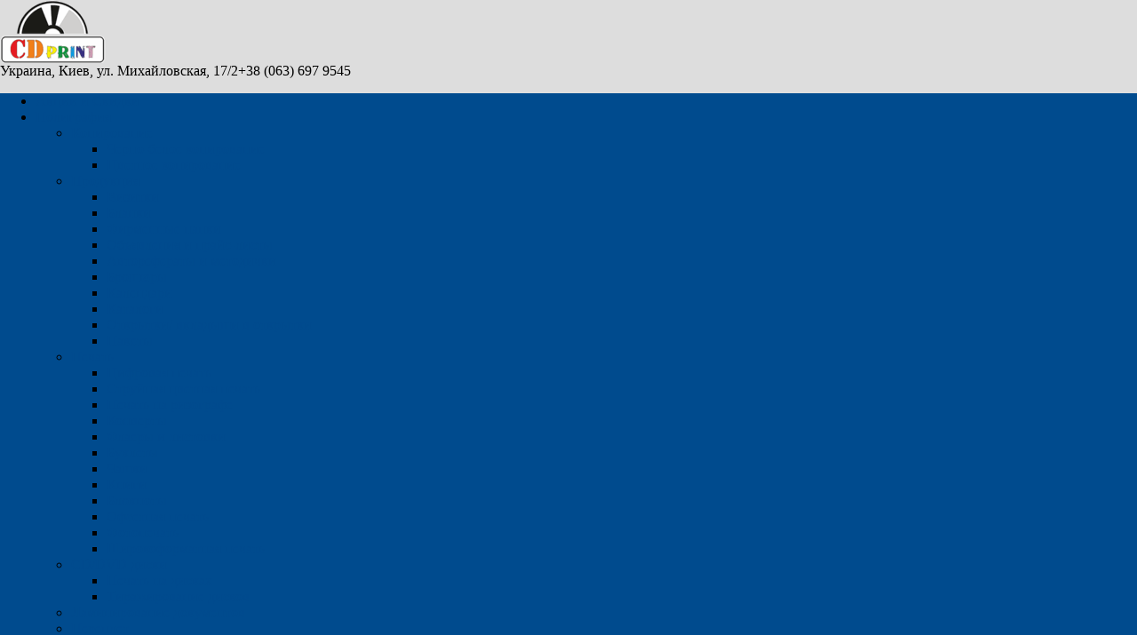

--- FILE ---
content_type: text/html; charset=UTF-8
request_url: https://cdprint.com.ua/gallery/flaera/
body_size: 20185
content:
<!DOCTYPE html>
<html lang="ru_UA" prefix="og: http://ogp.me/ns# article: http://ogp.me/ns/article# profile: http://ogp.me/ns/>
<head>
<meta charset="UTF-8">
<meta name="viewport" content="width=device-width, initial-scale=1">
<link rel="profile" href="http://gmpg.org/xfn/11">
<link rel="apple-touch-icon" sizes="120x120" href="/apple-touch-icon.png">
<link rel="shortcut icon" type="image/x-icon" href="/favicon.ico">

<script>(function(w,d,s,l,i){w[l]=w[l]||[];w[l].push({'gtm.start':
new Date().getTime(),event:'gtm.js'});var f=d.getElementsByTagName(s)[0],
j=d.createElement(s),dl=l!='dataLayer'?'&l='+l:'';j.async=true;j.src=
'https://www.googletagmanager.com/gtm.js?id='+i+dl;f.parentNode.insertBefore(j,f);
})(window,document,'script','dataLayer','GTM-W5G88FZ');</script>
<link rel="stylesheet" href="//cdprint.com.ua/css/magnific-popup.css">
<link rel="stylesheet" href="//cdprint.com.ua/css/main.css">
<script>(function(w,d,u){w.readyQ=[];w.bindReadyQ=[];function p(x,y){if(x=="ready"){w.bindReadyQ.push(y);}else{w.readyQ.push(x);}};var a={ready:p,bind:p};w.$=w.jQuery=function(f){if(f===d||f===u){return a}else{p(f)}}})(window,document)</script>
<meta name="msvalidate.01" content="7B8C6F640A20C73F5270890354C41D44" />
<meta name="norton-safeweb-site-verification" content="ntyoomu-li0egjgal0vjk60yiu488kh8cv9i3e8tc6qiab5wg-npb4cthx7g6gxqqrlre-gxfxipncgt38z36brlwx4qaidco3alwttac1u6zwdxlzwc13t5wrcd1kpf" />
<title>Флаера | Буклеты | Визитки | Вкладыши для дисков | Сертификаты | Календари | Каталоги | Пакеты | CDprint (Киев)</title>

		<!-- All in One SEO 4.6.2 - aioseo.com -->
		<meta name="robots" content="max-image-preview:large" />
		<link rel="canonical" href="https://cdprint.com.ua/gallery/flaera/" />
		<meta name="generator" content="All in One SEO (AIOSEO) 4.6.2" />
		<meta property="og:locale" content="ru_RU" />
		<meta property="og:site_name" content="CDprint (Киев)" />
		<meta property="og:type" content="article" />
		<meta property="og:title" content="Флаера | Буклеты | Визитки | Вкладыши для дисков | Сертификаты | Календари | Каталоги | Пакеты | CDprint (Киев)" />
		<meta property="og:url" content="https://cdprint.com.ua/gallery/flaera/" />
		<meta property="og:image" content="https://cdprint.com.ua/wp-content/uploads/2018/02/cropped-cdprint-logo-e1519238256338.png" />
		<meta property="og:image:secure_url" content="https://cdprint.com.ua/wp-content/uploads/2018/02/cropped-cdprint-logo-e1519238256338.png" />
		<meta property="og:image:width" content="120" />
		<meta property="og:image:height" content="71" />
		<meta property="article:published_time" content="2018-03-06T15:01:13+00:00" />
		<meta property="article:modified_time" content="2018-10-02T15:05:07+00:00" />
		<meta name="twitter:card" content="summary" />
		<meta name="twitter:title" content="Флаера | Буклеты | Визитки | Вкладыши для дисков | Сертификаты | Календари | Каталоги | Пакеты | CDprint (Киев)" />
		<meta name="twitter:image" content="https://cdprint.com.ua/wp-content/uploads/2018/02/cropped-cdprint-logo-e1519238256338.png" />
		<script type="application/ld+json" class="aioseo-schema">
			{"@context":"https:\/\/schema.org","@graph":[{"@type":"BreadcrumbList","@id":"https:\/\/cdprint.com.ua\/gallery\/flaera\/#breadcrumblist","itemListElement":[{"@type":"ListItem","@id":"https:\/\/cdprint.com.ua\/#listItem","position":1,"name":"\u0413\u043b\u0430\u0432\u043d\u0430\u044f \u0441\u0442\u0440\u0430\u043d\u0438\u0446\u0430","item":"https:\/\/cdprint.com.ua\/","nextItem":"https:\/\/cdprint.com.ua\/gallery\/flaera\/#listItem"},{"@type":"ListItem","@id":"https:\/\/cdprint.com.ua\/gallery\/flaera\/#listItem","position":2,"name":"\u0424\u043b\u0430\u0435\u0440\u0430 | \u0411\u0443\u043a\u043b\u0435\u0442\u044b | \u0412\u0438\u0437\u0438\u0442\u043a\u0438 | \u0412\u043a\u043b\u0430\u0434\u044b\u0448\u0438 \u0434\u043b\u044f \u0434\u0438\u0441\u043a\u043e\u0432 | \u0421\u0435\u0440\u0442\u0438\u0444\u0438\u043a\u0430\u0442\u044b | \u041a\u0430\u043b\u0435\u043d\u0434\u0430\u0440\u0438 | \u041a\u0430\u0442\u0430\u043b\u043e\u0433\u0438 | \u041f\u0430\u043a\u0435\u0442\u044b","previousItem":"https:\/\/cdprint.com.ua\/#listItem"}]},{"@type":"Organization","@id":"https:\/\/cdprint.com.ua\/#organization","name":"CDprint (\u041a\u0438\u0435\u0432)","url":"https:\/\/cdprint.com.ua\/","logo":{"@type":"ImageObject","url":"https:\/\/cdprint.com.ua\/wp-content\/uploads\/2018\/02\/cropped-cdprint-logo-e1519238256338.png","@id":"https:\/\/cdprint.com.ua\/gallery\/flaera\/#organizationLogo","width":120,"height":71},"image":{"@id":"https:\/\/cdprint.com.ua\/gallery\/flaera\/#organizationLogo"}},{"@type":"Person","@id":"https:\/\/cdprint.com.ua\/author\/cdprint\/#author","url":"https:\/\/cdprint.com.ua\/author\/cdprint\/","name":"Admin CDprint","image":{"@type":"ImageObject","@id":"https:\/\/cdprint.com.ua\/gallery\/flaera\/#authorImage","url":"https:\/\/secure.gravatar.com\/avatar\/8aa5565c04eb0ed50448721c2200eef4?s=96&d=mm&r=g","width":96,"height":96,"caption":"Admin CDprint"}},{"@type":"WebPage","@id":"https:\/\/cdprint.com.ua\/gallery\/flaera\/#webpage","url":"https:\/\/cdprint.com.ua\/gallery\/flaera\/","name":"\u0424\u043b\u0430\u0435\u0440\u0430 | \u0411\u0443\u043a\u043b\u0435\u0442\u044b | \u0412\u0438\u0437\u0438\u0442\u043a\u0438 | \u0412\u043a\u043b\u0430\u0434\u044b\u0448\u0438 \u0434\u043b\u044f \u0434\u0438\u0441\u043a\u043e\u0432 | \u0421\u0435\u0440\u0442\u0438\u0444\u0438\u043a\u0430\u0442\u044b | \u041a\u0430\u043b\u0435\u043d\u0434\u0430\u0440\u0438 | \u041a\u0430\u0442\u0430\u043b\u043e\u0433\u0438 | \u041f\u0430\u043a\u0435\u0442\u044b | CDprint (\u041a\u0438\u0435\u0432)","inLanguage":"ru-RU","isPartOf":{"@id":"https:\/\/cdprint.com.ua\/#website"},"breadcrumb":{"@id":"https:\/\/cdprint.com.ua\/gallery\/flaera\/#breadcrumblist"},"author":{"@id":"https:\/\/cdprint.com.ua\/author\/cdprint\/#author"},"creator":{"@id":"https:\/\/cdprint.com.ua\/author\/cdprint\/#author"},"datePublished":"2018-03-06T18:01:13+02:00","dateModified":"2018-10-02T18:05:07+02:00"},{"@type":"WebSite","@id":"https:\/\/cdprint.com.ua\/#website","url":"https:\/\/cdprint.com.ua\/","name":"CDprint (\u041a\u0438\u0435\u0432)","description":"CDprint","inLanguage":"ru-RU","publisher":{"@id":"https:\/\/cdprint.com.ua\/#organization"}}]}
		</script>
		<!-- All in One SEO -->

<link rel='dns-prefetch' href='//ajax.googleapis.com' />
<link rel='dns-prefetch' href='//translate.google.com' />
<link rel='stylesheet' id='bootstrap-style-css' href='https://cdprint.com.ua/wp-content/themes/cdprint/inc/bootstrap/css/bootstrap.min.css' type='text/css' media='all' />
<style id='wp-block-library-inline-css' type='text/css'>
:root{--wp-admin-theme-color:#007cba;--wp-admin-theme-color--rgb:0,124,186;--wp-admin-theme-color-darker-10:#006ba1;--wp-admin-theme-color-darker-10--rgb:0,107,161;--wp-admin-theme-color-darker-20:#005a87;--wp-admin-theme-color-darker-20--rgb:0,90,135;--wp-admin-border-width-focus:2px;--wp-block-synced-color:#7a00df;--wp-block-synced-color--rgb:122,0,223;--wp-bound-block-color:#9747ff}@media (min-resolution:192dpi){:root{--wp-admin-border-width-focus:1.5px}}.wp-element-button{cursor:pointer}:root{--wp--preset--font-size--normal:16px;--wp--preset--font-size--huge:42px}:root .has-very-light-gray-background-color{background-color:#eee}:root .has-very-dark-gray-background-color{background-color:#313131}:root .has-very-light-gray-color{color:#eee}:root .has-very-dark-gray-color{color:#313131}:root .has-vivid-green-cyan-to-vivid-cyan-blue-gradient-background{background:linear-gradient(135deg,#00d084,#0693e3)}:root .has-purple-crush-gradient-background{background:linear-gradient(135deg,#34e2e4,#4721fb 50%,#ab1dfe)}:root .has-hazy-dawn-gradient-background{background:linear-gradient(135deg,#faaca8,#dad0ec)}:root .has-subdued-olive-gradient-background{background:linear-gradient(135deg,#fafae1,#67a671)}:root .has-atomic-cream-gradient-background{background:linear-gradient(135deg,#fdd79a,#004a59)}:root .has-nightshade-gradient-background{background:linear-gradient(135deg,#330968,#31cdcf)}:root .has-midnight-gradient-background{background:linear-gradient(135deg,#020381,#2874fc)}.has-regular-font-size{font-size:1em}.has-larger-font-size{font-size:2.625em}.has-normal-font-size{font-size:var(--wp--preset--font-size--normal)}.has-huge-font-size{font-size:var(--wp--preset--font-size--huge)}.has-text-align-center{text-align:center}.has-text-align-left{text-align:left}.has-text-align-right{text-align:right}#end-resizable-editor-section{display:none}.aligncenter{clear:both}.items-justified-left{justify-content:flex-start}.items-justified-center{justify-content:center}.items-justified-right{justify-content:flex-end}.items-justified-space-between{justify-content:space-between}.screen-reader-text{border:0;clip:rect(1px,1px,1px,1px);-webkit-clip-path:inset(50%);clip-path:inset(50%);height:1px;margin:-1px;overflow:hidden;padding:0;position:absolute;width:1px;word-wrap:normal!important}.screen-reader-text:focus{background-color:#ddd;clip:auto!important;-webkit-clip-path:none;clip-path:none;color:#444;display:block;font-size:1em;height:auto;left:5px;line-height:normal;padding:15px 23px 14px;text-decoration:none;top:5px;width:auto;z-index:100000}html :where(.has-border-color){border-style:solid}html :where([style*=border-top-color]){border-top-style:solid}html :where([style*=border-right-color]){border-right-style:solid}html :where([style*=border-bottom-color]){border-bottom-style:solid}html :where([style*=border-left-color]){border-left-style:solid}html :where([style*=border-width]){border-style:solid}html :where([style*=border-top-width]){border-top-style:solid}html :where([style*=border-right-width]){border-right-style:solid}html :where([style*=border-bottom-width]){border-bottom-style:solid}html :where([style*=border-left-width]){border-left-style:solid}html :where(img[class*=wp-image-]){height:auto;max-width:100%}:where(figure){margin:0 0 1em}html :where(.is-position-sticky){--wp-admin--admin-bar--position-offset:var(--wp-admin--admin-bar--height,0px)}@media screen and (max-width:600px){html :where(.is-position-sticky){--wp-admin--admin-bar--position-offset:0px}}
</style>
<link rel='stylesheet' id='wp-components-css' href='https://cdprint.com.ua/wp-includes/css/dist/components/style.min.css' type='text/css' media='all' />
<link rel='stylesheet' id='wp-preferences-css' href='https://cdprint.com.ua/wp-includes/css/dist/preferences/style.min.css' type='text/css' media='all' />
<link rel='stylesheet' id='wp-block-editor-css' href='https://cdprint.com.ua/wp-includes/css/dist/block-editor/style.min.css' type='text/css' media='all' />
<link rel='stylesheet' id='wp-reusable-blocks-css' href='https://cdprint.com.ua/wp-includes/css/dist/reusable-blocks/style.min.css' type='text/css' media='all' />
<link rel='stylesheet' id='wp-patterns-css' href='https://cdprint.com.ua/wp-includes/css/dist/patterns/style.min.css' type='text/css' media='all' />
<link rel='stylesheet' id='wp-editor-css' href='https://cdprint.com.ua/wp-includes/css/dist/editor/style.min.css' type='text/css' media='all' />
<link rel='stylesheet' id='block-robo-gallery-style-css-css' href='https://cdprint.com.ua/wp-content/plugins/robo-gallery/includes/extensions/block/dist/blocks.style.build.css' type='text/css' media='all' />
<style id='classic-theme-styles-inline-css' type='text/css'>
/*! This file is auto-generated */
.wp-block-button__link{color:#fff;background-color:#32373c;border-radius:9999px;box-shadow:none;text-decoration:none;padding:calc(.667em + 2px) calc(1.333em + 2px);font-size:1.125em}.wp-block-file__button{background:#32373c;color:#fff;text-decoration:none}
</style>
<link rel='stylesheet' id='cookie-notice-front-css' href='https://cdprint.com.ua/wp-content/plugins/cookie-notice/css/front.min.css' type='text/css' media='all' />
<link rel='stylesheet' id='google-language-translator-css' href='https://cdprint.com.ua/wp-content/plugins/google-language-translator/css/style.css' type='text/css' media='' />
<link rel='stylesheet' id='glt-toolbar-styles-css' href='https://cdprint.com.ua/wp-content/plugins/google-language-translator/css/toolbar.css' type='text/css' media='' />
<link rel='stylesheet' id='wp-postratings-css' href='https://cdprint.com.ua/wp-content/plugins/wp-postratings/css/postratings-css.css' type='text/css' media='all' />
<link rel='stylesheet' id='font-awesome-css' href='https://cdprint.com.ua/wp-content/themes/cdprint/assets/library/font-awesome/css/font-awesome.min.css' type='text/css' media='all' />
<link rel='stylesheet' id='likely-css' href='https://cdprint.com.ua/wp-content/themes/cdprint/assets/css/likely.min.css' type='text/css' media='all' />
<link rel='stylesheet' id='lightslider-style-css' href='https://cdprint.com.ua/wp-content/themes/cdprint/assets/library/lightslider/css/lightslider.min.css' type='text/css' media='all' />
<link rel='stylesheet' id='scholarship-style-css' href='https://cdprint.com.ua/wp-content/themes/cdprint/style.css' type='text/css' media='all' />
<style id='scholarship-style-inline-css' type='text/css'>
 a,a:hover,a:focus,a:active,.entry-footer a:hover,.comment-author .fn .url:hover .commentmetadata .comment-edit-link,#cancel-comment-reply-link,#cancel-comment-reply-link:before,.logged-in-as a,.header-elements-holder .top-info::after,.widget hover,.widget a:hover::before,.widget li:hover::before,.widget .widget-title,.scholarship_grid_layout .post-title a:hover,.scholarship_portfolio .single-post-wrapper .portfolio-title-wrapper .portfolio-link,.team-title-wrapper .post-title a:hover,.latest-posts-wrapper .byline a:hover,.latest-posts-wrapper .posted-on a:hover,.latest-posts-wrapper .news-title a:hover,.entry-title a:hover,.entry-meta span a:hover,.post-readmore a:hover,.grid-archive-layout .entry-title a:hover,.widget a:hover, .widget a:hover::before, .widget li:hover::before {
                    color:#004b8e;
                }
.navigation .nav-links a:hover,.bttn:hover,button,input[type='button']:hover,input[type='reset']:hover,input[type='submit']:hover,.edit-link .post-edit-link,.reply .comment-reply-link,#masthead .menu-search-wrapper,#site-navigation ul.sub-menu,#site-navigation ul.children,.header-search-wrapper .search-submit,.mt-slider-btn-wrap .slider-btn:hover,.mt-slider-btn-wrap .slider-btn:first-child,.scholarship-slider-wrapper .lSAction>a:hover,.widget_search .search-submit,.team-wrapper .team-desc-wrapper,.site-info,#mt-scrollup,.scholarship_latest_blog .news-more:hover{
                   background:#004b8e;
                }
.navigation .nav-links a,.bttn,button,input[type='button'],input[type='reset'],input[type='submit'],.header-elements-holder .top-info::after,.mt-slider-btn-wrap .slider-btn:hover,.mt-slider-btn-wrap .slider-btn:first-child,.widget_search .search-submit,.cta-btn-wrap a:hover{
                  border-color:#004b8e;
               }
.comment-list .comment-body,#masthead .menu-search-wrapper::before,#masthead .menu-search-wrapper::after{
                  border-top-color:#004b8e;
                }
#masthead,.site-info:before,.site-info:after,.site-info-wrapper {
                  border-bottom-color:#004b8e;
                }
#site-navigation ul li.current-menu-item > a,#site-navigation ul li:hover>a,#site-navigation ul li.current_page_ancestor > a,.header-search-wrapper .search-submit:hover,.mt-slider-btn-wrap .slider-btn,.mt-slider-btn-wrap .slider-btn:first-child:hover,.widget .scholarship-widget-wrapper .widget-title::before,.widget .scholarship-widget-wrapper .widget-title::after,.cta-btn-wrap a,.scholarship_portfolio .single-post-wrapper .portfolio-title-wrapper .portfolio-link:hover,.scholarship_latest_blog .news-more,#mt-scrollup:hover{
                   background:#f2552c;
                }
.scholarship_call_to_action .section-wrapper::before,.scholarship_portfolio .single-post-wrapper .portfolio-title-wrapper,.scholarship_testimonials .section-wrapper::before{
                    background:rgba( 0,75,142,0.9 )
                }
.header-search-wrapper .search-main:hover,.site-info a:hover{
                   color:#f2552c;
                }
.header-search-wrapper .search-submit:hover{
                   border-color:#f2552c;
                }
.widget .widget-title{
                   border-left-color:#f2552c;
                }
.site-title, .site-description {
                            position: absolute;
                            clip: rect(1px, 1px, 1px, 1px);
                        }

</style>
<link rel='stylesheet' id='scholarship-responsive-style-css' href='https://cdprint.com.ua/wp-content/themes/cdprint/assets/css/scholarship-responsive.min.css' type='text/css' media='all' />
<link rel='stylesheet' id='recent-posts-widget-with-thumbnails-public-style-css' href='https://cdprint.com.ua/wp-content/plugins/recent-posts-widget-with-thumbnails/public.css' type='text/css' media='all' />
<script type="text/javascript" src="https://ajax.googleapis.com/ajax/libs/jquery/2.1.0/jquery.min.js" id="jquery-js"></script>
<script type="text/javascript" src="https://cdprint.com.ua/wp-content/themes/cdprint/inc/bootstrap/js/bootstrap.min.js" id="bootstrap-js-js"></script>
<script type="text/javascript" id="cookie-notice-front-js-before">
/* <![CDATA[ */
var cnArgs = {"ajaxUrl":"https:\/\/cdprint.com.ua\/wp-admin\/admin-ajax.php","nonce":"8a0c5e14b1","hideEffect":"fade","position":"bottom","onScroll":false,"onScrollOffset":100,"onClick":false,"cookieName":"cookie_notice_accepted","cookieTime":2592000,"cookieTimeRejected":2592000,"globalCookie":false,"redirection":false,"cache":false,"revokeCookies":false,"revokeCookiesOpt":"automatic"};
/* ]]> */
</script>
<script type="text/javascript" src="https://cdprint.com.ua/wp-content/plugins/cookie-notice/js/front.min.js" id="cookie-notice-front-js"></script>
<script type="text/javascript" src="https://cdprint.com.ua/wp-content/themes/cdprint/assets/js/custom-script.js" id="scholarship-custom-script-js"></script>
<link rel="https://api.w.org/" href="https://cdprint.com.ua/wp-json/" /><link rel="alternate" type="application/json" href="https://cdprint.com.ua/wp-json/wp/v2/robogallery/511" /><link rel="alternate" type="application/json+oembed" href="https://cdprint.com.ua/wp-json/oembed/1.0/embed?url=https%3A%2F%2Fcdprint.com.ua%2Fgallery%2Fflaera%2F" />
<link rel="alternate" type="text/xml+oembed" href="https://cdprint.com.ua/wp-json/oembed/1.0/embed?url=https%3A%2F%2Fcdprint.com.ua%2Fgallery%2Fflaera%2F&#038;format=xml" />
<style>#google_language_translator a{display:none!important;}div.skiptranslate.goog-te-gadget{display:inline!important;}.goog-te-gadget{color:transparent!important;}.goog-te-gadget{font-size:0px!important;}.goog-branding{display:none;}.goog-tooltip{display: none!important;}.goog-tooltip:hover{display: none!important;}.goog-text-highlight{background-color:transparent!important;border:none!important;box-shadow:none!important;}#google_language_translator{display:none;}#google_language_translator select.goog-te-combo{color:#ffffff;}#flags{display:none;}div.skiptranslate{display:none!important;}body{top:0px!important;}#goog-gt-{display:none!important;}font font{background-color:transparent!important;box-shadow:none!important;position:initial!important;}#glt-translate-trigger{bottom:auto;top:0;}.tool-container.tool-top{top:50px!important;bottom:auto!important;}.tool-container.tool-top .arrow{border-color:transparent transparent #d0cbcb; top:-14px;}#glt-translate-trigger > span{color:#ffffff;}#glt-translate-trigger{background:#1e73be;}#google_language_translator .goog-te-gadget .goog-te-combo{background:#1e73be;border:0!important;}</style>		<style type="text/css" id="wp-custom-css">
			img {
    height: auto;
    width: auto;
    vertical-align: middle;
}
.translated-ltr,
body {top: 0 !important;}
.goog-te-gadget {color: rgba(255, 255, 255, 0)!important;}

.goog-te-banner-frame,
.goog-logo-link,
#goog-gt-tt{    display: none!important;}

.goog-text-highlight{    background-color:rgba(255, 255, 255, 0)!important;
    -webkit-box-shadow: none!important;
    -moz-box-shadow: none!important;
    box-shadow: none!important;}

#google_translate_element{opacity: 0;
    z-index:-999;    position: relative;}


.lng img{    width: 40px;
    height: 25px;
    margin-bottom: 2px;}

.goog-te-menu-frame{display: block!important;
    width: 45px!important;
    left: -48px!important;
    opacity: 0;
    position: absolute;}

.lng {    width: 40px;
    position: absolute;
    left: -45px;
    opacity: 0.7;
    top: 34px;}

.unhide{opacity:1!important;}		</style>
		</head>

<body class="robo_gallery_table-template-default single single-robo_gallery_table postid-511 wp-custom-logo cookies-not-set right-sidebar">
<noscript><iframe src="https://www.googletagmanager.com/ns.html?id=GTM-W5G88FZ"
height="0" width="0" style="display:none;visibility:hidden"></iframe></noscript>
<script>$(window).load(function(){$(".loader").delay(100).fadeOut().remove()});</script><style>.loader{position:fixed;left:0;right:0;top:0;bottom:0;background-color:#fff;z-index:99999}.laoder-frame{display:flex;-webkit-box-pack:center;-ms-flex-pack:center;justify-content:center;-webkit-box-align:center;-ms-flex-align:center;align-items:center;height:100vh}.svg-loader{width:110px;-webkit-animation:svg-loader 1s linear infinite;animation:svg-loader 1s linear infinite}@-webkit-keyframes svg-loader{from{-webkit-transform:rotate(0);transform:rotate(0)}to{-webkit-transform:rotate(360deg);transform:rotate(360deg)}}@keyframes svg-loader{from{-ms-transform:rotate(0);-webkit-transform:rotate(0);transform:rotate(0)}to{-ms-transform:rotate(360deg);-webkit-transform:rotate(360deg);transform:rotate(360deg)}}</style><div class="loader"><div class="laoder-frame"><img class="svg-loader" src="//cdprint.com.ua/loader.svg" alt="circle-loader"></div></div>
<div id="fb-root"></div><script>!function(e,t,n){var o,s=e.getElementsByTagName(t)[0];e.getElementById(n)||((o=e.createElement(t)).id=n,o.src="https://connect.facebook.net/ru_RU/sdk.js#xfbml=1&version=v3.2&appId=254686431288947&autoLogAppEvents=1",s.parentNode.insertBefore(o,s))}(document,"script","facebook-jssdk");</script>
<div id="page" class="site">
	
	<header id="masthead" class="site-header" role="banner">		<div class="logo-ads-wrapper clearfix">
			<div class="container">
				<div class="site-branding">
					<a href="https://cdprint.com.ua/" class="custom-logo-link" rel="home"><img width="120" height="71" src="https://cdprint.com.ua/wp-content/uploads/2018/02/cropped-cdprint-logo-e1519238256338.png" class="custom-logo" alt="CDprint (Киев)" decoding="async" /></a>											<div class="site-title-wrapper">
															<p class="site-title"><a href="https://cdprint.com.ua/" rel="home">CDprint (Киев)</a></p>
															<p class="site-description">CDprint</p>
													</div><!-- .site-title-wrapper -->
									</div><!-- .site-branding -->
		
<div class="header-elements-holder"><span class="top-address top-info">Украина, Киев, ул. Михайловская, 17/2</span><span class="top-phone top-info">+38 (063) 697 9545</span></div><!-- .header-elements-holder --><div class="clearfix"> </div></div><!-- .container --></div><!-- .logo-ads-wrapper -->		<div class="menu-search-wrapper">
				<nav id="site-navigation" class="collapse navbar-collapse bs-navbar-collapse" role="navigation">
					<div class="menu-toggle hide"> <i class="fa fa-navicon"> </i> </div>
					<div class="menu-%d0%b3%d0%bb%d0%b0%d0%b2%d0%bd%d0%be%d0%b5-%d0%bc%d0%b5%d0%bd%d1%8e-container"><ul id="primary-menu" class="menu"><li id="menu-item-250" class="menu-item menu-item-type-post_type menu-item-object-page menu-item-250"><a href="https://cdprint.com.ua/aktsii-i-skidki/">Акции и Скидки</a></li>
<li id="menu-item-187" class="menu-item menu-item-type-post_type menu-item-object-page menu-item-has-children menu-item-187"><a href="https://cdprint.com.ua/poligrafiya/">Полиграфия</a>
<ul class="sub-menu">
	<li id="menu-item-350" class="menu-item menu-item-type-custom menu-item-object-custom menu-item-has-children menu-item-350"><a href="#">Копирование</a>
	<ul class="sub-menu">
		<li id="menu-item-292" class="menu-item menu-item-type-post_type menu-item-object-page menu-item-292"><a href="https://cdprint.com.ua/cherno-beloe-kopirovanie-a4-a3/">Черно-белое копирование</a></li>
		<li id="menu-item-296" class="menu-item menu-item-type-post_type menu-item-object-page menu-item-296"><a href="https://cdprint.com.ua/tsvetnoe-kopirovanie-a4-a3/">Цветное копирование</a></li>
	</ul>
</li>
	<li id="menu-item-1715" class="menu-item menu-item-type-custom menu-item-object-custom menu-item-has-children menu-item-1715"><a href="#">Продукция</a>
	<ul class="sub-menu">
		<li id="menu-item-393" class="menu-item menu-item-type-post_type menu-item-object-page menu-item-393"><a href="https://cdprint.com.ua/izgotovlenie-vizitok/">Визитки</a></li>
		<li id="menu-item-397" class="menu-item menu-item-type-post_type menu-item-object-page menu-item-397"><a href="https://cdprint.com.ua/izgotovlenie-blankov-firmennyiy-blank/">Бланки</a></li>
		<li id="menu-item-412" class="menu-item menu-item-type-post_type menu-item-object-page menu-item-412"><a href="https://cdprint.com.ua/papki-izgotovlenie-papok-pechat-papok/">Фирменные папки</a></li>
		<li id="menu-item-430" class="menu-item menu-item-type-post_type menu-item-object-page menu-item-430"><a href="https://cdprint.com.ua/tirazhirovanie-rizografiya-obyavleniy-prays-listov/">Объявления и прайс-листы</a></li>
		<li id="menu-item-434" class="menu-item menu-item-type-post_type menu-item-object-page menu-item-434"><a href="https://cdprint.com.ua/izgotovlenie-avtoreferatov-metodichek/">Авторефераты и методички</a></li>
		<li id="menu-item-440" class="menu-item menu-item-type-post_type menu-item-object-page menu-item-440"><a href="https://cdprint.com.ua/izgotovlenie-broshyur/">Брошюры</a></li>
		<li id="menu-item-405" class="menu-item menu-item-type-post_type menu-item-object-page menu-item-405"><a href="https://cdprint.com.ua/pechat-kalendarey-v-kieve/">Календари</a></li>
		<li id="menu-item-1381" class="menu-item menu-item-type-post_type menu-item-object-page menu-item-1381"><a href="https://cdprint.com.ua/pechat-katalogov/">Каталоги</a></li>
		<li id="menu-item-475" class="menu-item menu-item-type-custom menu-item-object-custom menu-item-475"><a href="#">Открытки/ вкладыши в открытки</a></li>
		<li id="menu-item-463" class="menu-item menu-item-type-post_type menu-item-object-page menu-item-463"><a href="https://cdprint.com.ua/paketyi/">Пакеты</a></li>
	</ul>
</li>
	<li id="menu-item-349" class="menu-item menu-item-type-custom menu-item-object-custom menu-item-has-children menu-item-349"><a href="#">Печать</a>
	<ul class="sub-menu">
		<li id="menu-item-302" class="menu-item menu-item-type-post_type menu-item-object-page menu-item-302"><a href="https://cdprint.com.ua/tsifrovaya-pechat-a4-a3/">Цифровая печать</a></li>
		<li id="menu-item-314" class="menu-item menu-item-type-post_type menu-item-object-page menu-item-314"><a href="https://cdprint.com.ua/struynaya-tsvetnaya-pechat/">Струйная цветная печать</a></li>
		<li id="menu-item-318" class="menu-item menu-item-type-post_type menu-item-object-page menu-item-318"><a href="https://cdprint.com.ua/pechat-na-rizografe/">Печать на ризографе</a></li>
		<li id="menu-item-401" class="menu-item menu-item-type-post_type menu-item-object-page menu-item-401"><a href="https://cdprint.com.ua/pechat-na-konvertah-izgotovlenie-konvertov/">Конверты</a></li>
		<li id="menu-item-420" class="menu-item menu-item-type-post_type menu-item-object-page menu-item-420"><a href="https://cdprint.com.ua/flaera-pechat-flaerov-i-listovok/">Флаеры и листовки</a></li>
		<li id="menu-item-425" class="menu-item menu-item-type-post_type menu-item-object-page menu-item-425"><a href="https://cdprint.com.ua/pechat-bukletov/">Буклеты</a></li>
		<li id="menu-item-466" class="menu-item menu-item-type-post_type menu-item-object-page menu-item-466"><a href="https://cdprint.com.ua/pechat-na-chashkah/">Чашки</a></li>
		<li id="menu-item-472" class="menu-item menu-item-type-post_type menu-item-object-page menu-item-472"><a href="https://cdprint.com.ua/pechat-knig/">Книги</a></li>
		<li id="menu-item-416" class="menu-item menu-item-type-post_type menu-item-object-page menu-item-416"><a href="https://cdprint.com.ua/bloknotyi-pechat-i-izgotovlenie-bloknotov/">Блокноты</a></li>
		<li id="menu-item-455" class="menu-item menu-item-type-post_type menu-item-object-page menu-item-455"><a href="https://cdprint.com.ua/ofsetnaya-pechat/">Офсетная печать</a></li>
		<li id="menu-item-447" class="menu-item menu-item-type-post_type menu-item-object-page menu-item-447"><a href="https://cdprint.com.ua/fotopechat/">Фотопечать</a></li>
		<li id="menu-item-443" class="menu-item menu-item-type-post_type menu-item-object-page menu-item-443"><a href="https://cdprint.com.ua/shirokoformatnaya-pechat/">Широкоформатная печать</a></li>
	</ul>
</li>
	<li id="menu-item-351" class="menu-item menu-item-type-custom menu-item-object-custom menu-item-has-children menu-item-351"><a href="#">CD/DVD диски</a>
	<ul class="sub-menu">
		<li id="menu-item-1694" class="menu-item menu-item-type-custom menu-item-object-custom menu-item-1694"><a href="https://cdprint.com.ua/pechat-na-diskah/">Печать на дисках</a></li>
		<li id="menu-item-331" class="menu-item menu-item-type-post_type menu-item-object-page menu-item-331"><a href="https://cdprint.com.ua/tirazhirovanie-diskov-cd-dvd/">Тиражирование  дисков</a></li>
	</ul>
</li>
	<li id="menu-item-322" class="menu-item menu-item-type-post_type menu-item-object-page menu-item-322"><a href="https://cdprint.com.ua/laminirovanie-dokumentov-laminatsiya/">Ламинирование документов</a></li>
	<li id="menu-item-352" class="menu-item menu-item-type-custom menu-item-object-custom menu-item-has-children menu-item-352"><a href="#">Переплет</a>
	<ul class="sub-menu">
		<li id="menu-item-339" class="menu-item menu-item-type-post_type menu-item-object-page menu-item-339"><a href="https://cdprint.com.ua/tverdyiy-pereplet-diplomov/">Твердый переплет дипломов</a></li>
		<li id="menu-item-343" class="menu-item menu-item-type-post_type menu-item-object-page menu-item-343"><a href="https://cdprint.com.ua/pereplet-press-binder/">Переплет Press-Binder</a></li>
		<li id="menu-item-347" class="menu-item menu-item-type-post_type menu-item-object-page menu-item-347"><a href="https://cdprint.com.ua/pereplet-na-metallicheskuyu-pruzhinu/">Переплет на металлическую пружину</a></li>
		<li id="menu-item-355" class="menu-item menu-item-type-post_type menu-item-object-page menu-item-355"><a href="https://cdprint.com.ua/pereplet-na-plastikovuyu-pruzhinu/">Переплет на пластиковую пружину</a></li>
		<li id="menu-item-361" class="menu-item menu-item-type-post_type menu-item-object-page menu-item-361"><a href="https://cdprint.com.ua/skreplenie-skoboy-pereplet-skoboy-steplirovanie/">Скрепление и переплет на скобу</a></li>
		<li id="menu-item-366" class="menu-item menu-item-type-post_type menu-item-object-page menu-item-366"><a href="https://cdprint.com.ua/pereplet-poligraficheskimi-boltami/">Переплет полиграфическими болтами</a></li>
		<li id="menu-item-371" class="menu-item menu-item-type-post_type menu-item-object-page menu-item-371"><a href="https://cdprint.com.ua/pereplet-metallicheskim-kanalom-metalbind/">Переплет металлическим каналом Metalbind</a></li>
		<li id="menu-item-380" class="menu-item menu-item-type-post_type menu-item-object-page menu-item-380"><a href="https://cdprint.com.ua/termopereplet-unibind/">Термопереплет Unibind</a></li>
	</ul>
</li>
	<li id="menu-item-388" class="menu-item menu-item-type-post_type menu-item-object-page menu-item-388"><a href="https://cdprint.com.ua/skanirovanie-dokumentov-fotografiy/">Сканирование фото и документов</a></li>
	<li id="menu-item-240" class="menu-item menu-item-type-post_type menu-item-object-page menu-item-240"><a href="https://cdprint.com.ua/fotokniga/">Фотокниги</a></li>
	<li id="menu-item-247" class="menu-item menu-item-type-post_type menu-item-object-page menu-item-247"><a href="https://cdprint.com.ua/dizayn/">Дизайн полиграфии</a></li>
</ul>
</li>
<li id="menu-item-193" class="menu-item menu-item-type-post_type menu-item-object-page menu-item-193"><a href="https://cdprint.com.ua/pechat-na-diskah/">Печать на дисках</a></li>
<li id="menu-item-253" class="menu-item menu-item-type-post_type menu-item-object-page menu-item-253"><a href="https://cdprint.com.ua/faq/">FAQ</a></li>
<li id="menu-item-198" class="menu-item menu-item-type-post_type menu-item-object-page menu-item-198"><a href="https://cdprint.com.ua/kantstovaryi/">Канцтовары</a></li>
<li id="menu-item-222" class="menu-item menu-item-type-post_type menu-item-object-page menu-item-222"><a href="https://cdprint.com.ua/gallery/">Портфолио</a></li>
<li id="menu-item-244" class="menu-item menu-item-type-post_type menu-item-object-page menu-item-244"><a href="https://cdprint.com.ua/zapravka-kartridzhey/">Заправка картриджей</a></li>
<li id="menu-item-188" class="menu-item menu-item-type-post_type menu-item-object-page menu-item-188"><a href="https://cdprint.com.ua/contact-us/">Контакты</a></li>
</ul></div>				</nav><!-- #site-navigation -->

									<div class="header-search-wrapper">
		                <span class="search-main"><i class="fa fa-search"></i></span>
		                <div class="search-form-main clearfix">
							<div class="container">
			                	<form role="search" method="get" class="search-form" action="https://cdprint.com.ua/">
				<label>
					<span class="screen-reader-text">Найти:</span>
					<input type="search" class="search-field" placeholder="Поиск&hellip;" value="" name="s" />
				</label>
				<input type="submit" class="search-submit" value="Поиск" />
			</form>			                </div>
			            </div>
		            </div><!-- .header-search-wrapper -->
	                    </div><!-- .menu-search-wrapper -->
</header><!-- #masthead -->
	<div id="content" class="site-content">
					<header class="entry-header">

			</header><!-- .entry-header -->
				<div class="container">
	<div id="primary" class="content-area">
		<main id="main" class="site-main" role="main">

		
<article id="post-511" class="post-511 robo_gallery_table type-robo_gallery_table status-publish hentry">

	<div class="entry-content">
        <div class="single-post-image">
            <figure></figure>
        </div>
				<div>        </div><style type="text/css" scoped>.rbs_gallery_696d70cebf301Spinner{
				margin: 50px auto;
				width: 50px;
				height: 40px;
				text-align: center;
				font-size: 10px;
			}
			.rbs_gallery_696d70cebf301Spinner > div{
			  background-color: #333;
			  height: 100%;
			  width: 6px;
			  display: inline-block;
			  -webkit-animation: rbs_gallery_696d70cebf301-stretchdelay 1.2s infinite ease-in-out;
			  animation: rbs_gallery_696d70cebf301-stretchdelay 1.2s infinite ease-in-out;
			}
			.rbs_gallery_696d70cebf301Spinner .rbs_gallery_696d70cebf301Rect2 {
			  -webkit-animation-delay: -1.1s;
			  animation-delay: -1.1s;
			}
			.rbs_gallery_696d70cebf301Spinner .rbs_gallery_696d70cebf301Rect3 {
			  -webkit-animation-delay: -1.0s;
			  animation-delay: -1.0s;
			}
			.rbs_gallery_696d70cebf301Spinner .rbs_gallery_696d70cebf301Rect4 {
			  -webkit-animation-delay: -0.9s;
			  animation-delay: -0.9s;
			}
			.rbs_gallery_696d70cebf301Spinner .rbs_gallery_696d70cebf301Rect5 {
			  -webkit-animation-delay: -0.8s;
			  animation-delay: -0.8s;
			}
			@-webkit-keyframes rbs_gallery_696d70cebf301-stretchdelay {
			  0%, 40%, 100% { -webkit-transform: scaleY(0.4) }  
			  20% { -webkit-transform: scaleY(1.0) }
			}
			@keyframes rbs_gallery_696d70cebf301-stretchdelay {
			  0%, 40%, 100% { 
			    transform: scaleY(0.4);
			    -webkit-transform: scaleY(0.4);
			  }  20% { 
			    transform: scaleY(1.0);
			    -webkit-transform: scaleY(1.0);
			  }
			}
		</style><div class="robo-gallery-wrap robo-gallery-wrap-id511 robo-gallery-" ><div id="rbs_gallery_696d70cebf301-block-loader" class="rbs_gallery_696d70cebf301Spinner"><div class="rbs_gallery_696d70cebf301Rect1"></div> <div class="rbs_gallery_696d70cebf301Rect2"></div> <div class="rbs_gallery_696d70cebf301Rect3"></div> <div class="rbs_gallery_696d70cebf301Rect4"></div> <div class="rbs_gallery_696d70cebf301Rect5"></div></div><div class="rbs_gallery_button  rbs_gallery_align_left" id="rbs_gallery_696d70cebf301filter" style=" display: none;" ><a class="button button-border-caution  " href="#" data-filter="*">Все</a><a class="button button-border-caution  " href="#" data-filter=".category511">Флаера | Буклеты | Визитки | Вкладыши для дисков | Сертификаты | Календари | Каталоги | Пакеты</a></div><div id="robo_gallery_main_block_rbs_gallery_696d70cebf301" class="robogallery-gallery-511" style="width:100%;  display: none;"><div id="rbs_gallery_696d70cebf301" data-options="rbs_gallery_696d70cebf301" style="width:100%;" class="robo_gallery  "><div class="rbs-img  category511 " ><div class="rbs-img-image   rbs-lightbox " ><div class="rbs-img-thumbs"  data-thumbnail="https://cdprint.com.ua/wp-content/uploads/2018/10/Flaer-01-1-1.jpg"  title="Флаер"  data-width="400"  data-height="189" ></div><div class="rbs-img-data-popup"  data-popup="https://cdprint.com.ua/wp-content/uploads/2018/10/Flaer-01-1-1.jpg"  title="Флаер"  data-alt="Флаер" ></div><div class="thumbnail-overlay"><div class="rbsTitle ">Флаер</div><div class="rbsIcons"><i class="fa fa-search-plus rbsZoomIcon " ></i></div></div></div></div><div class="rbs-img  category511 " ><div class="rbs-img-image   rbs-lightbox " ><div class="rbs-img-thumbs"  data-thumbnail="https://cdprint.com.ua/wp-content/uploads/2018/02/021_01-1-143x300.jpg"  title="Календарь RBA"  data-width="143"  data-height="300" ></div><div class="rbs-img-data-popup"  data-popup="https://cdprint.com.ua/wp-content/uploads/2018/02/021_01-1.jpg"  title="Календарь RBA" ></div><div class="thumbnail-overlay"><div class="rbsTitle ">Календарь RBA</div><div class="rbsIcons"><i class="fa fa-search-plus rbsZoomIcon " ></i></div></div></div></div><div class="rbs-img  category511 " ><div class="rbs-img-image   rbs-lightbox " ><div class="rbs-img-thumbs"  data-thumbnail="https://cdprint.com.ua/wp-content/uploads/2018/02/021_02-126x300.jpg"  title="Календарь"  data-width="126"  data-height="300" ></div><div class="rbs-img-data-popup"  data-popup="https://cdprint.com.ua/wp-content/uploads/2018/02/021_02.jpg"  title="Календарь" ></div><div class="thumbnail-overlay"><div class="rbsTitle ">Календарь</div><div class="rbsIcons"><i class="fa fa-search-plus rbsZoomIcon " ></i></div></div></div></div><div class="rbs-img  category511 " ><div class="rbs-img-image   rbs-lightbox " ><div class="rbs-img-thumbs"  data-thumbnail="https://cdprint.com.ua/wp-content/uploads/2018/02/p_paket-229x300.png"  title="Пакет"  data-width="229"  data-height="300" ></div><div class="rbs-img-data-popup"  data-popup="https://cdprint.com.ua/wp-content/uploads/2018/02/p_paket.png"  title="Пакет" ></div><div class="thumbnail-overlay"><div class="rbsTitle ">Пакет</div><div class="rbsIcons"><i class="fa fa-search-plus rbsZoomIcon " ></i></div></div></div></div><div class="rbs-img  category511 " ><div class="rbs-img-image   rbs-lightbox " ><div class="rbs-img-thumbs"  data-thumbnail="https://cdprint.com.ua/wp-content/uploads/2018/02/Katalog-300x300.jpg"  title="Каталог"  data-width="300"  data-height="300" ></div><div class="rbs-img-data-popup"  data-popup="https://cdprint.com.ua/wp-content/uploads/2018/02/Katalog.jpg"  title="Каталог" ></div><div class="thumbnail-overlay"><div class="rbsTitle ">Каталог</div><div class="rbsIcons"><i class="fa fa-search-plus rbsZoomIcon " ></i></div></div></div></div><div class="rbs-img  category511 " ><div class="rbs-img-image   rbs-lightbox " ><div class="rbs-img-thumbs"  data-thumbnail="https://cdprint.com.ua/wp-content/uploads/2018/02/Sertificate-for-print-300x213.jpg"  title="Сертификат"  data-width="300"  data-height="213" ></div><div class="rbs-img-data-popup"  data-popup="https://cdprint.com.ua/wp-content/uploads/2018/02/Sertificate-for-print.jpg"  title="Сертификат" ></div><div class="thumbnail-overlay"><div class="rbsTitle ">Сертификат</div><div class="rbsIcons"><i class="fa fa-search-plus rbsZoomIcon " ></i></div></div></div></div><div class="rbs-img  category511 " ><div class="rbs-img-image   rbs-lightbox " ><div class="rbs-img-thumbs"  data-thumbnail="https://cdprint.com.ua/wp-content/uploads/2018/02/d_cd-300x300.jpg"  title="Вкладыш для cd"  data-width="300"  data-height="300" ></div><div class="rbs-img-data-popup"  data-popup="https://cdprint.com.ua/wp-content/uploads/2018/02/d_cd.jpg"  title="Вкладыш для cd" ></div><div class="thumbnail-overlay"><div class="rbsTitle ">Вкладыш для cd</div><div class="rbsIcons"><i class="fa fa-search-plus rbsZoomIcon " ></i></div></div></div></div><div class="rbs-img  category511 " ><div class="rbs-img-image   rbs-lightbox " ><div class="rbs-img-thumbs"  data-thumbnail="https://cdprint.com.ua/wp-content/uploads/2018/02/d_DVD-300x300.jpg"  title="Вкладыш для DVD"  data-width="300"  data-height="300" ></div><div class="rbs-img-data-popup"  data-popup="https://cdprint.com.ua/wp-content/uploads/2018/02/d_DVD.jpg"  title="Вкладыш для DVD" ></div><div class="thumbnail-overlay"><div class="rbsTitle ">Вкладыш для DVD</div><div class="rbsIcons"><i class="fa fa-search-plus rbsZoomIcon " ></i></div></div></div></div><div class="rbs-img  category511 " ><div class="rbs-img-image   rbs-lightbox " ><div class="rbs-img-thumbs"  data-thumbnail="https://cdprint.com.ua/wp-content/uploads/2018/02/b_Booklet_DVD-300x202.jpg"  title="Вкладыш для DVD"  data-width="300"  data-height="202" ></div><div class="rbs-img-data-popup"  data-popup="https://cdprint.com.ua/wp-content/uploads/2018/02/b_Booklet_DVD.jpg"  title="Вкладыш для DVD" ></div><div class="thumbnail-overlay"><div class="rbsTitle ">Вкладыш для DVD</div><div class="rbsIcons"><i class="fa fa-search-plus rbsZoomIcon " ></i></div></div></div></div><div class="rbs-img  category511 " ><div class="rbs-img-image   rbs-lightbox " ><div class="rbs-img-thumbs"  data-thumbnail="https://cdprint.com.ua/wp-content/uploads/2018/02/buklet-EuroFormat-for-print_2-286x300.png"  title="Буклет EuroFormat"  data-width="286"  data-height="300" ></div><div class="rbs-img-data-popup"  data-popup="https://cdprint.com.ua/wp-content/uploads/2018/02/buklet-EuroFormat-for-print_2.png"  title="Буклет EuroFormat" ></div><div class="thumbnail-overlay"><div class="rbsTitle ">Буклет EuroFormat</div><div class="rbsIcons"><i class="fa fa-search-plus rbsZoomIcon " ></i></div></div></div></div><div class="rbs-img  category511 " ><div class="rbs-img-image   rbs-lightbox " ><div class="rbs-img-thumbs"  data-thumbnail="https://cdprint.com.ua/wp-content/uploads/2018/02/f_flaer-2015_01-2-144x300.jpg"  title="Флаер 2015"  data-width="144"  data-height="300" ></div><div class="rbs-img-data-popup"  data-popup="https://cdprint.com.ua/wp-content/uploads/2018/02/f_flaer-2015_01-2.jpg"  title="Флаер 2015" ></div><div class="thumbnail-overlay"><div class="rbsTitle ">Флаер 2015</div><div class="rbsIcons"><i class="fa fa-search-plus rbsZoomIcon " ></i></div></div></div></div></div></div></div><script>var rbs_gallery_696d70cebf301 = {"version":"3.2.19","id":511,"class":"id511","roboGalleryDelay":1000,"mainContainer":"#robo_gallery_main_block_rbs_gallery_696d70cebf301","loadingContainer":"#rbs_gallery_696d70cebf301-block-loader","loadingContainerObj":"rbs_gallery_696d70cebf301-block-loader","columnWidth":"auto","columns":3,"resolutions":[{"columnWidth":"auto","columns":3,"maxWidth":960},{"columnWidth":"auto","columns":2,"maxWidth":650},{"columnWidth":"auto","columns":1,"maxWidth":450}],"lightboxOptions":{"gallery":{"enabled":true,"tCounter":"%curr% of %total%"}},"overlayEffect":"direction-aware-fade","boxesToLoadStart":12,"boxesToLoad":8,"waitUntilThumbLoads":1,"LoadingWord":"\u0417\u0430\u0433\u0440\u0443\u0437\u043a\u0430...","loadMoreWord":"\u0417\u0430\u0433\u0440\u0443\u0437\u0438\u0442\u044c \u0431\u043e\u043b\u044c\u0448\u0435","noMoreEntriesWord":"\u041d\u0435\u0442 \u043d\u043e\u0432\u044b\u0445 \u0437\u0430\u043f\u0438\u0441\u0435\u0439","horizontalSpaceBetweenBoxes":15,"verticalSpaceBetweenBoxes":15,"lazyLoad":1,"wrapContainer":"#robo-gallery-wrap-rbs_gallery_696d70cebf301","filterContainer":"#rbs_gallery_696d70cebf301filter","loadMoreClass":"button-border-caution "};</script><div>        </div> <script type="text/javascript" src="https://cdprint.com.ua/wp-content/plugins/robo-gallery/js/robo_gallery_alt.js"></script><link id="gallery" rel="stylesheet" type="text/css" href="https://cdprint.com.ua/wp-content/plugins/robo-gallery/css/gallery.css">	</div><!-- .entry-content -->

	<footer class="entry-footer">
			</footer><!-- .entry-footer -->
</article><!-- #post-## -->

	<nav class="navigation post-navigation" aria-label="Записи">
		<h2 class="screen-reader-text">Навигация по записям</h2>
		<div class="nav-links"><div class="nav-previous"><a href="https://cdprint.com.ua/gallery/nashi-raboty/" rel="prev">Наши работы</a></div><div class="nav-next"><a href="https://cdprint.com.ua/gallery/diski/" rel="next">Диски</a></div></div>
	</nav><div id="post-ratings-511" class="post-ratings" itemscope itemtype="https://schema.org/Article"><img src="https://cdprint.com.ua/wp-content/plugins/wp-postratings/images/stars_crystal/rating_off.gif" alt="0 оценок, среднее: 0,00 из 5" title="0 оценок, среднее: 0,00 из 5" class="post-ratings-image" /><img src="https://cdprint.com.ua/wp-content/plugins/wp-postratings/images/stars_crystal/rating_off.gif" alt="0 оценок, среднее: 0,00 из 5" title="0 оценок, среднее: 0,00 из 5" class="post-ratings-image" /><img src="https://cdprint.com.ua/wp-content/plugins/wp-postratings/images/stars_crystal/rating_off.gif" alt="0 оценок, среднее: 0,00 из 5" title="0 оценок, среднее: 0,00 из 5" class="post-ratings-image" /><img src="https://cdprint.com.ua/wp-content/plugins/wp-postratings/images/stars_crystal/rating_off.gif" alt="0 оценок, среднее: 0,00 из 5" title="0 оценок, среднее: 0,00 из 5" class="post-ratings-image" /><img src="https://cdprint.com.ua/wp-content/plugins/wp-postratings/images/stars_crystal/rating_off.gif" alt="0 оценок, среднее: 0,00 из 5" title="0 оценок, среднее: 0,00 из 5" class="post-ratings-image" /> (<em><strong>0</strong> оценок, среднее: <strong>0,00</strong> из 5</em>) <br /><em>Чтобы оценить запись, нужно зарегистрироваться на сайте.</em><meta itemprop="name" content="Флаера | Буклеты | Визитки | Вкладыши для дисков | Сертификаты | Календари | Каталоги | Пакеты" /><meta itemprop="headline" content="Флаера | Буклеты | Визитки | Вкладыши для дисков | Сертификаты | Календари | Каталоги | Пакеты" /><meta itemprop="description" content="" /><meta itemprop="datePublished" content="2018-03-06T18:01:13+02:00" /><meta itemprop="dateModified" content="2018-10-02T18:05:07+02:00" /><meta itemprop="url" content="https://cdprint.com.ua/gallery/flaera/" /><meta itemprop="author" content="Admin CDprint" /><meta itemprop="mainEntityOfPage" content="https://cdprint.com.ua/gallery/flaera/" /><div style="display: none;" itemprop="publisher" itemscope itemtype="https://schema.org/Organization"><meta itemprop="name" content="CDprint (Киев)" /><meta itemprop="url" content="https://cdprint.com.ua" /><div itemprop="logo" itemscope itemtype="https://schema.org/ImageObject"><meta itemprop="url" content="https://cdprint.com.ua/wp-content/uploads/2018/02/cropped-cdprint-logo-e1519238256338.png" /></div></div></div><div id="post-ratings-511-loading" class="post-ratings-loading"><img src="https://cdprint.com.ua/wp-content/plugins/wp-postratings/images/loading.gif" width="16" height="16" class="post-ratings-image" /> Загрузка...</div>		</main><!-- #main -->
	</div><!-- #primary -->

<aside id="secondary" class="widget-area" role="complementary">
	
		<section id="recent-posts-2" class="widget widget_recent_entries">
		<h4 class="widget-title">Наши работы</h4>
		<ul>
											<li>
					<a href="https://cdprint.com.ua/portfolio/flaera/">Флаера</a>
									</li>
											<li>
					<a href="https://cdprint.com.ua/portfolio/paketyi/">Пакеты</a>
									</li>
											<li>
					<a href="https://cdprint.com.ua/portfolio/katalogi/">Каталоги</a>
									</li>
											<li>
					<a href="https://cdprint.com.ua/portfolio/kalendari/">Календари</a>
									</li>
											<li>
					<a href="https://cdprint.com.ua/portfolio/diski/">Диски</a>
									</li>
											<li>
					<a href="https://cdprint.com.ua/portfolio/sertifikat/">Сертификат</a>
									</li>
											<li>
					<a href="https://cdprint.com.ua/portfolio/vkladyish-dlya-diskov/">Вкладыш для дисков</a>
									</li>
					</ul>

		</section><section id="pages-3" class="widget widget_pages"><h4 class="widget-title">Услуги компании</h4>
			<ul>
				<li class="page_item page-item-1806"><a href="https://cdprint.com.ua/beydzhi-s-dostavkoy/">Бейджи с доставкой</a></li>
<li class="page_item page-item-917"><a href="https://cdprint.com.ua/dizayn-bilborda/">Дизайн билборда</a></li>
<li class="page_item page-item-915"><a href="https://cdprint.com.ua/design-cards/">Дизайн визиток</a></li>
<li class="page_item page-item-242"><a href="https://cdprint.com.ua/zapravka-kartridzhey/">Заправка картриджей</a></li>
<li class="page_item page-item-432"><a href="https://cdprint.com.ua/izgotovlenie-avtoreferatov-metodichek/">Изготовление авторефератов и методичек</a></li>
<li class="page_item page-item-395"><a href="https://cdprint.com.ua/izgotovlenie-blankov-firmennyiy-blank/">Изготовление бланков, фирменные бланки</a></li>
<li class="page_item page-item-236"><a href="https://cdprint.com.ua/fotokniga/">Изготовление фотокниг</a></li>
<li class="page_item page-item-320"><a href="https://cdprint.com.ua/laminirovanie-dokumentov-laminatsiya/">Ламинирование документов</a></li>
<li class="page_item page-item-453"><a href="https://cdprint.com.ua/ofsetnaya-pechat/">Офсетная печать</a></li>
<li class="page_item page-item-461"><a href="https://cdprint.com.ua/paketyi/">Пакеты с логотипом</a></li>
<li class="page_item page-item-341"><a href="https://cdprint.com.ua/pereplet-press-binder/">Переплет Press-Binder</a></li>
<li class="page_item page-item-368"><a href="https://cdprint.com.ua/pereplet-metallicheskim-kanalom-metalbind/">Переплет металлическим каналом Metalbind</a></li>
<li class="page_item page-item-345"><a href="https://cdprint.com.ua/pereplet-na-metallicheskuyu-pruzhinu/">Переплет на металлическую пружину</a></li>
<li class="page_item page-item-353"><a href="https://cdprint.com.ua/pereplet-na-plastikovuyu-pruzhinu/">Переплет на пластиковую пружину</a></li>
<li class="page_item page-item-363"><a href="https://cdprint.com.ua/pereplet-poligraficheskimi-boltami/">Переплет полиграфическими болтами</a></li>
<li class="page_item page-item-868"><a href="https://cdprint.com.ua/pechat-bannerov/">Печать баннеров</a></li>
<li class="page_item page-item-414"><a href="https://cdprint.com.ua/bloknotyi-pechat-i-izgotovlenie-bloknotov/">Печать блокнотов</a></li>
<li class="page_item page-item-438"><a href="https://cdprint.com.ua/izgotovlenie-broshyur/">Печать брошюр: рекламные брошюры</a></li>
<li class="page_item page-item-422"><a href="https://cdprint.com.ua/pechat-bukletov/">Печать буклетов</a></li>
<li class="page_item page-item-391"><a href="https://cdprint.com.ua/izgotovlenie-vizitok/">Печать визиток</a></li>
<li class="page_item page-item-1488"><a href="https://cdprint.com.ua/pechat-i-izgotovlenie-diplomov/">Печать и изготовление дипломов</a></li>
<li class="page_item page-item-403"><a href="https://cdprint.com.ua/pechat-kalendarey-v-kieve/">Печать календарей</a></li>
<li class="page_item page-item-471"><a href="https://cdprint.com.ua/pechat-knig/">Печать книг</a></li>
<li class="page_item page-item-399"><a href="https://cdprint.com.ua/pechat-na-konvertah-izgotovlenie-konvertov/">Печать конвертов и на конвертах</a></li>
<li class="page_item page-item-324"><a href="https://cdprint.com.ua/pechat-na-cd-dvd-disk/">Печать на CD/DVD дисках</a></li>
<li class="page_item page-item-190"><a href="https://cdprint.com.ua/pechat-na-diskah/">Печать на дисках</a></li>
<li class="page_item page-item-316"><a href="https://cdprint.com.ua/pechat-na-rizografe/">Печать на ризографе</a></li>
<li class="page_item page-item-465"><a href="https://cdprint.com.ua/pechat-na-chashkah/">Печать на чашках</a></li>
<li class="page_item page-item-886"><a href="https://cdprint.com.ua/pechat-stikerov-i-nakleek/">Печать стикеров и наклеек</a></li>
<li class="page_item page-item-407"><a href="https://cdprint.com.ua/papki-izgotovlenie-papok-pechat-papok/">Печать фирменных (корпоративных) папок</a></li>
<li class="page_item page-item-418"><a href="https://cdprint.com.ua/flaera-pechat-flaerov-i-listovok/">Печать флаеров и листовок</a></li>
<li class="page_item page-item-1337"><a href="https://cdprint.com.ua/pechat-katalogov/">Полноцветная печать каталогов</a></li>
<li class="page_item page-item-1555"><a href="https://cdprint.com.ua/razrabotka-logotipa-kompanii/">Разработка логотипа компании</a></li>
<li class="page_item page-item-382"><a href="https://cdprint.com.ua/skanirovanie-dokumentov-fotografiy/">Сканирование документов, фотографий</a></li>
<li class="page_item page-item-358"><a href="https://cdprint.com.ua/skreplenie-skoboy-pereplet-skoboy-steplirovanie/">Скрепление и переплет на скобу</a></li>
<li class="page_item page-item-933"><a href="https://cdprint.com.ua/prices-shirokoformat-pechat/">Стоимость широкоформатной печати</a></li>
<li class="page_item page-item-312"><a href="https://cdprint.com.ua/struynaya-tsvetnaya-pechat/">Струйная цветная печать</a></li>
<li class="page_item page-item-336"><a href="https://cdprint.com.ua/tverdyiy-pereplet-diplomov/">Твердый переплет дипломов</a></li>
<li class="page_item page-item-373"><a href="https://cdprint.com.ua/termopereplet-unibind/">Термопереплет Unibind</a></li>
<li class="page_item page-item-427"><a href="https://cdprint.com.ua/tirazhirovanie-rizografiya-obyavleniy-prays-listov/">Тиражирование (ризография) объявлений, прайс-листов</a></li>
<li class="page_item page-item-330"><a href="https://cdprint.com.ua/tirazhirovanie-diskov-cd-dvd/">Тиражирование CD/DVD дисков</a></li>
<li class="page_item page-item-295"><a href="https://cdprint.com.ua/tsvetnoe-kopirovanie-a4-a3/">Цветное копирование А4-А3</a></li>
<li class="page_item page-item-300"><a href="https://cdprint.com.ua/tsifrovaya-pechat-a4-a3/">Цифровая печать А4-А3</a></li>
<li class="page_item page-item-291"><a href="https://cdprint.com.ua/cherno-beloe-kopirovanie-a4-a3/">Черно-белое копирование А4-А3</a></li>
<li class="page_item page-item-442"><a href="https://cdprint.com.ua/shirokoformatnaya-pechat/">Широкоформатная печать</a></li>
			</ul>

			</section>	<nav id="site-right-navigation" class="right-navigation" role="navigation">
        			</nav><!-- #site-navigation -->
</aside><!-- #secondary -->
</div><!-- .container -->
	</div><!-- #content -->
	<footer id="colophon" class="site-footer" role="contentinfo">
		
<div id="top-footer" class="footer-widgets-wrapper footer_column_three clearfix">
    <div class="container">
        <div class="footer-widgets-area clearfix">
            <div class="mt-footer-widget-wrapper mt-column-wrapper clearfix">
          		<div class="scholarship-footer-widget wow fadeInLeft" data-wow-duration="0.5s">
          			<section id="media_image-3" class="widget widget_media_image"><img width="120" height="71" src="https://cdprint.com.ua/wp-content/uploads/2018/02/cropped-cdprint-logo-e1519238256338.png" class="image wp-image-12  attachment-full size-full" alt="" style="max-width: 100%; height: auto;" decoding="async" loading="lazy" /></section><section id="text-3" class="widget widget_text">			<div class="textwidget"><p><!--div>Для Вас мы изготовим: визитки, открытки, бланки, листовки, черно-белая и цветная печать, широкоформатная печать, авторефераты, блокноты, ризография, брошюры, конверты, календари, наклейки, этикетки, стикеры, книги, фотокниги, сканирование, ламинирование, биговка, разные способы переплета, каталоги и много другое, все то что может дать Оперативная полиграфия.</div-->
<div>
<p>Для наших оптовиков и постоянных клиентов действуют выгодные предложения и гибкая система скидок!</p>
<p>Оперативность выполнения заказов и качество продукции будут нашим ценным вкладом в развитие Вашего бизнеса.</p>
<p>Для получения коммерческого предложения , свяжитесь с нами любым удобным способом.</p>
<p>Контактные данные компании CDprint смотрите  в разделе <a href="//cdprint.com.ua/contact-us/">Контакты</a> нашего сайта. Также присоединяйтесь к нам в соцсетях:
</div>
<div class="social-pages"><a class="cd-fb" title="Страница CDprint на Facebook" href="https://www.facebook.com/CDprintKiev/" rel="nofollow"><img decoding="async" src="/img/cd-fb.png" alt="CDprint на Facebook" /></a></div>
</div>
		</section>          		</div>
      		                    <div class="scholarship-footer-widget wow fadeInLeft" data-woww-duration="1s">
          		<section id="text-4" class="widget widget_text"><h4 class="widget-title">Контакты</h4>			<div class="textwidget"><address>Украина, Киев, ул. Михайловская, 17/2</address>
<p>(метро «Майдан Независимости»)</p>
<p><strong>Время работы:</strong><br />
Пн.-Пт. с 9:00 до 18:00<br />
Суббота в дежурном режиме<br />
Воскресенье выходной</p>
<p><strong>моб.</strong>: <a href="tel:+380636979545">+38 (063) 697 9545</a></p>
<p><strong>e-mail</strong>: <a href="mailto:m13a@ukr.net">m13a@ukr.net</a></p>
</div>
		</section><section id="custom_html-6" class="widget_text widget widget_custom_html"><h4 class="widget-title">Наши партнеры</h4><div class="textwidget custom-html-widget"><div style="overflow: hidden;"><div style="width: 100%;">
	<div style="float: left; width: 60px; height: 60px;"  title="Нова Пошта" data-original-title="Нова Пошта"><a rel="nofollow noopener" target="_blank" href="https://novaposhta.ua/"><img alt="Нова Пошта" src="https://cdprint.com.ua/wp-content/uploads/2018/10/novapochta.png" width="32px"></a></div>
<div style="float: left; width: 60px; height: 60px;" title="Web-Step.Net - Разработка сайтов" data-original-title="Разработка сайтов, дизайн визиток"><a rel="nofollow noopener" target="_blank" href="https://web-step.net/portfolio/"><img alt="Разработка сайтов, дизайн визиток" src="https://cdprint.com.ua/wp-content/uploads/2018/10/ws_logo-web-step-net.png" width="32px"></a></div>
	</div></div></div></section>          		</div>
                                                <div class="scholarship-footer-widget wow fadeInLeft" data-wow-duration="1.5s">
                <section id="custom_html-3" class="widget_text widget widget_custom_html"><h4 class="widget-title">Карта проезда</h4><div class="textwidget custom-html-widget"><iframe src="https://www.google.com/maps/embed?pb=!1m18!1m12!1m3!1d2540.3175494491034!2d30.519083015731592!3d50.45381117947587!2m3!1f0!2f0!3f0!3m2!1i1024!2i768!4f13.1!3m3!1m2!1s0x40d4ce5ab3c48d7d%3A0x91110ff4994152f8!2z0YPQuy4g0JzQuNGF0LDQudC70L7QstGB0LrQsNGPLCAxNy8yLCDQmtC40LXQsiwgMDIwMDA!5e0!3m2!1sru!2sua!4v1519238538484" width="600" height="450" frameborder="0" style="border:0" allowfullscreen></iframe></div></section>                </div>
                                            </div><!-- .mt-footer-widget-wrapper -->
        </div><!-- .footer-widgets-area -->
    </div><!-- .container -->
</div><!-- .footer-widgets-wrapper -->		<div class="site-info-wrapper">
			<div class="site-info">
				<div class="container">
					<div class="scholarship-copyright-wrapper">
												<span class="scholarship-copyright">© 2010 - 2024 CDprint - оперативная полиграфия.</span>
						<span class="sep">  </span>
											</div>
								           	<nav id="site-footer-navigation" class="footer-navigation" role="navigation">
					        <div class="menu-nizhnee-menyu-container"><ul id="footer-menu" class="menu"><li id="menu-item-1017" class="menu-item menu-item-type-post_type menu-item-object-page menu-item-1017"><a href="https://cdprint.com.ua/o-nas/">О нас</a></li>
<li id="menu-item-841" class="menu-item menu-item-type-post_type menu-item-object-page menu-item-841"><a href="https://cdprint.com.ua/reviews/">Отзывы компании</a></li>
<li id="menu-item-1003" class="menu-item menu-item-type-post_type menu-item-object-page menu-item-1003"><a href="https://cdprint.com.ua/delivery/">Доставка и Оплата</a></li>
<li id="menu-item-1004" class="menu-item menu-item-type-post_type menu-item-object-page menu-item-privacy-policy menu-item-1004"><a rel="privacy-policy" href="https://cdprint.com.ua/privacy/">Политика конфиденциальности</a></li>
<li id="menu-item-830" class="menu-item menu-item-type-post_type menu-item-object-page menu-item-830"><a href="https://cdprint.com.ua/sitemap/">Карта сайта</a></li>
</ul></div>			           	</nav><!-- #site-navigation -->
		           					</div>
			</div><!-- .site-info -->
		</div>
	</footer><!-- #colophon -->
	<div id="mt-scrollup" class="animated arrow-hide"><i class="fa fa-chevron-up"></i></div>
</div><!-- #page -->

<div id="glt-translate-trigger"><span class="translate">Обрати мову »</span></div><div id="glt-toolbar"></div><div id="flags" style="display:none" class="size18"><ul id="sortable" class="ui-sortable"><li id="English"><a href="#" title="English" class="nturl notranslate en flag united-states"></a></li><li id="Russian"><a href="#" title="Russian" class="nturl notranslate ru flag Russian"></a></li><li id="Ukrainian"><a href="#" title="Ukrainian" class="nturl notranslate uk flag Ukrainian"></a></li></ul></div><div id='glt-footer'><div id="google_language_translator" class="default-language-ru"></div></div><script>function GoogleLanguageTranslatorInit() { new google.translate.TranslateElement({pageLanguage: 'ru', includedLanguages:'en,ru,uk', layout: google.translate.TranslateElement.InlineLayout.HORIZONTAL, autoDisplay: false}, 'google_language_translator');}</script><link rel='stylesheet' id='robo-gallery-dynamic-id511-css' href='https://cdprint.com.ua/wp-content/plugins/robo-gallery/cache/css/robo_gallery_css_id511_6290dea6a7c13.css' type='text/css' media='all' />
<style id='global-styles-inline-css' type='text/css'>
body{--wp--preset--color--black: #000000;--wp--preset--color--cyan-bluish-gray: #abb8c3;--wp--preset--color--white: #ffffff;--wp--preset--color--pale-pink: #f78da7;--wp--preset--color--vivid-red: #cf2e2e;--wp--preset--color--luminous-vivid-orange: #ff6900;--wp--preset--color--luminous-vivid-amber: #fcb900;--wp--preset--color--light-green-cyan: #7bdcb5;--wp--preset--color--vivid-green-cyan: #00d084;--wp--preset--color--pale-cyan-blue: #8ed1fc;--wp--preset--color--vivid-cyan-blue: #0693e3;--wp--preset--color--vivid-purple: #9b51e0;--wp--preset--gradient--vivid-cyan-blue-to-vivid-purple: linear-gradient(135deg,rgba(6,147,227,1) 0%,rgb(155,81,224) 100%);--wp--preset--gradient--light-green-cyan-to-vivid-green-cyan: linear-gradient(135deg,rgb(122,220,180) 0%,rgb(0,208,130) 100%);--wp--preset--gradient--luminous-vivid-amber-to-luminous-vivid-orange: linear-gradient(135deg,rgba(252,185,0,1) 0%,rgba(255,105,0,1) 100%);--wp--preset--gradient--luminous-vivid-orange-to-vivid-red: linear-gradient(135deg,rgba(255,105,0,1) 0%,rgb(207,46,46) 100%);--wp--preset--gradient--very-light-gray-to-cyan-bluish-gray: linear-gradient(135deg,rgb(238,238,238) 0%,rgb(169,184,195) 100%);--wp--preset--gradient--cool-to-warm-spectrum: linear-gradient(135deg,rgb(74,234,220) 0%,rgb(151,120,209) 20%,rgb(207,42,186) 40%,rgb(238,44,130) 60%,rgb(251,105,98) 80%,rgb(254,248,76) 100%);--wp--preset--gradient--blush-light-purple: linear-gradient(135deg,rgb(255,206,236) 0%,rgb(152,150,240) 100%);--wp--preset--gradient--blush-bordeaux: linear-gradient(135deg,rgb(254,205,165) 0%,rgb(254,45,45) 50%,rgb(107,0,62) 100%);--wp--preset--gradient--luminous-dusk: linear-gradient(135deg,rgb(255,203,112) 0%,rgb(199,81,192) 50%,rgb(65,88,208) 100%);--wp--preset--gradient--pale-ocean: linear-gradient(135deg,rgb(255,245,203) 0%,rgb(182,227,212) 50%,rgb(51,167,181) 100%);--wp--preset--gradient--electric-grass: linear-gradient(135deg,rgb(202,248,128) 0%,rgb(113,206,126) 100%);--wp--preset--gradient--midnight: linear-gradient(135deg,rgb(2,3,129) 0%,rgb(40,116,252) 100%);--wp--preset--font-size--small: 13px;--wp--preset--font-size--medium: 20px;--wp--preset--font-size--large: 36px;--wp--preset--font-size--x-large: 42px;--wp--preset--spacing--20: 0.44rem;--wp--preset--spacing--30: 0.67rem;--wp--preset--spacing--40: 1rem;--wp--preset--spacing--50: 1.5rem;--wp--preset--spacing--60: 2.25rem;--wp--preset--spacing--70: 3.38rem;--wp--preset--spacing--80: 5.06rem;--wp--preset--shadow--natural: 6px 6px 9px rgba(0, 0, 0, 0.2);--wp--preset--shadow--deep: 12px 12px 50px rgba(0, 0, 0, 0.4);--wp--preset--shadow--sharp: 6px 6px 0px rgba(0, 0, 0, 0.2);--wp--preset--shadow--outlined: 6px 6px 0px -3px rgba(255, 255, 255, 1), 6px 6px rgba(0, 0, 0, 1);--wp--preset--shadow--crisp: 6px 6px 0px rgba(0, 0, 0, 1);}:where(.is-layout-flex){gap: 0.5em;}:where(.is-layout-grid){gap: 0.5em;}body .is-layout-flex{display: flex;}body .is-layout-flex{flex-wrap: wrap;align-items: center;}body .is-layout-flex > *{margin: 0;}body .is-layout-grid{display: grid;}body .is-layout-grid > *{margin: 0;}:where(.wp-block-columns.is-layout-flex){gap: 2em;}:where(.wp-block-columns.is-layout-grid){gap: 2em;}:where(.wp-block-post-template.is-layout-flex){gap: 1.25em;}:where(.wp-block-post-template.is-layout-grid){gap: 1.25em;}.has-black-color{color: var(--wp--preset--color--black) !important;}.has-cyan-bluish-gray-color{color: var(--wp--preset--color--cyan-bluish-gray) !important;}.has-white-color{color: var(--wp--preset--color--white) !important;}.has-pale-pink-color{color: var(--wp--preset--color--pale-pink) !important;}.has-vivid-red-color{color: var(--wp--preset--color--vivid-red) !important;}.has-luminous-vivid-orange-color{color: var(--wp--preset--color--luminous-vivid-orange) !important;}.has-luminous-vivid-amber-color{color: var(--wp--preset--color--luminous-vivid-amber) !important;}.has-light-green-cyan-color{color: var(--wp--preset--color--light-green-cyan) !important;}.has-vivid-green-cyan-color{color: var(--wp--preset--color--vivid-green-cyan) !important;}.has-pale-cyan-blue-color{color: var(--wp--preset--color--pale-cyan-blue) !important;}.has-vivid-cyan-blue-color{color: var(--wp--preset--color--vivid-cyan-blue) !important;}.has-vivid-purple-color{color: var(--wp--preset--color--vivid-purple) !important;}.has-black-background-color{background-color: var(--wp--preset--color--black) !important;}.has-cyan-bluish-gray-background-color{background-color: var(--wp--preset--color--cyan-bluish-gray) !important;}.has-white-background-color{background-color: var(--wp--preset--color--white) !important;}.has-pale-pink-background-color{background-color: var(--wp--preset--color--pale-pink) !important;}.has-vivid-red-background-color{background-color: var(--wp--preset--color--vivid-red) !important;}.has-luminous-vivid-orange-background-color{background-color: var(--wp--preset--color--luminous-vivid-orange) !important;}.has-luminous-vivid-amber-background-color{background-color: var(--wp--preset--color--luminous-vivid-amber) !important;}.has-light-green-cyan-background-color{background-color: var(--wp--preset--color--light-green-cyan) !important;}.has-vivid-green-cyan-background-color{background-color: var(--wp--preset--color--vivid-green-cyan) !important;}.has-pale-cyan-blue-background-color{background-color: var(--wp--preset--color--pale-cyan-blue) !important;}.has-vivid-cyan-blue-background-color{background-color: var(--wp--preset--color--vivid-cyan-blue) !important;}.has-vivid-purple-background-color{background-color: var(--wp--preset--color--vivid-purple) !important;}.has-black-border-color{border-color: var(--wp--preset--color--black) !important;}.has-cyan-bluish-gray-border-color{border-color: var(--wp--preset--color--cyan-bluish-gray) !important;}.has-white-border-color{border-color: var(--wp--preset--color--white) !important;}.has-pale-pink-border-color{border-color: var(--wp--preset--color--pale-pink) !important;}.has-vivid-red-border-color{border-color: var(--wp--preset--color--vivid-red) !important;}.has-luminous-vivid-orange-border-color{border-color: var(--wp--preset--color--luminous-vivid-orange) !important;}.has-luminous-vivid-amber-border-color{border-color: var(--wp--preset--color--luminous-vivid-amber) !important;}.has-light-green-cyan-border-color{border-color: var(--wp--preset--color--light-green-cyan) !important;}.has-vivid-green-cyan-border-color{border-color: var(--wp--preset--color--vivid-green-cyan) !important;}.has-pale-cyan-blue-border-color{border-color: var(--wp--preset--color--pale-cyan-blue) !important;}.has-vivid-cyan-blue-border-color{border-color: var(--wp--preset--color--vivid-cyan-blue) !important;}.has-vivid-purple-border-color{border-color: var(--wp--preset--color--vivid-purple) !important;}.has-vivid-cyan-blue-to-vivid-purple-gradient-background{background: var(--wp--preset--gradient--vivid-cyan-blue-to-vivid-purple) !important;}.has-light-green-cyan-to-vivid-green-cyan-gradient-background{background: var(--wp--preset--gradient--light-green-cyan-to-vivid-green-cyan) !important;}.has-luminous-vivid-amber-to-luminous-vivid-orange-gradient-background{background: var(--wp--preset--gradient--luminous-vivid-amber-to-luminous-vivid-orange) !important;}.has-luminous-vivid-orange-to-vivid-red-gradient-background{background: var(--wp--preset--gradient--luminous-vivid-orange-to-vivid-red) !important;}.has-very-light-gray-to-cyan-bluish-gray-gradient-background{background: var(--wp--preset--gradient--very-light-gray-to-cyan-bluish-gray) !important;}.has-cool-to-warm-spectrum-gradient-background{background: var(--wp--preset--gradient--cool-to-warm-spectrum) !important;}.has-blush-light-purple-gradient-background{background: var(--wp--preset--gradient--blush-light-purple) !important;}.has-blush-bordeaux-gradient-background{background: var(--wp--preset--gradient--blush-bordeaux) !important;}.has-luminous-dusk-gradient-background{background: var(--wp--preset--gradient--luminous-dusk) !important;}.has-pale-ocean-gradient-background{background: var(--wp--preset--gradient--pale-ocean) !important;}.has-electric-grass-gradient-background{background: var(--wp--preset--gradient--electric-grass) !important;}.has-midnight-gradient-background{background: var(--wp--preset--gradient--midnight) !important;}.has-small-font-size{font-size: var(--wp--preset--font-size--small) !important;}.has-medium-font-size{font-size: var(--wp--preset--font-size--medium) !important;}.has-large-font-size{font-size: var(--wp--preset--font-size--large) !important;}.has-x-large-font-size{font-size: var(--wp--preset--font-size--x-large) !important;}
</style>
<script type="text/javascript" src="https://cdprint.com.ua/wp-content/plugins/svg-support/vendor/DOMPurify/DOMPurify.min.js" id="bodhi-dompurify-library-js"></script>
<script type="text/javascript" src="https://cdprint.com.ua/wp-content/plugins/google-language-translator/js/scripts.js" id="scripts-js"></script>
<script type="text/javascript" src="//translate.google.com/translate_a/element.js" id="scripts-google-js"></script>
<script type="text/javascript" src="https://cdprint.com.ua/wp-content/plugins/svg-support/js/svgs-inline.js" id="bodhi_svg_inline-js"></script>
<script type="text/javascript" id="bodhi_svg_inline-js-after">
/* <![CDATA[ */
cssTarget="img.style-svg";ForceInlineSVGActive="false";frontSanitizationEnabled="on";
/* ]]> */
</script>
<script type="text/javascript" id="wp-postratings-js-extra">
/* <![CDATA[ */
var ratingsL10n = {"plugin_url":"https:\/\/cdprint.com.ua\/wp-content\/plugins\/wp-postratings","ajax_url":"https:\/\/cdprint.com.ua\/wp-admin\/admin-ajax.php","text_wait":"\u041f\u043e\u0436\u0430\u043b\u0443\u0439\u0441\u0442\u0430, \u043d\u0435 \u0433\u043e\u043b\u043e\u0441\u0443\u0439\u0442\u0435 \u0437\u0430 \u043d\u0435\u0441\u043a\u043e\u043b\u044c\u043a\u043e \u0437\u0430\u043f\u0438\u0441\u0435\u0439 \u043e\u0434\u043d\u043e\u0432\u0440\u0435\u043c\u0435\u043d\u043d\u043e.","image":"stars_crystal","image_ext":"gif","max":"5","show_loading":"1","show_fading":"1","custom":"0"};
var ratings_mouseover_image=new Image();ratings_mouseover_image.src="https://cdprint.com.ua/wp-content/plugins/wp-postratings/images/stars_crystal/rating_over.gif";;
/* ]]> */
</script>
<script type="text/javascript" src="https://cdprint.com.ua/wp-content/plugins/wp-postratings/js/postratings-js.js" id="wp-postratings-js"></script>
<script type="text/javascript" src="https://cdprint.com.ua/wp-content/themes/cdprint/assets/js/likely.js" id="script-name-js"></script>
<script type="text/javascript" src="https://cdprint.com.ua/wp-content/themes/cdprint/assets/library/lightslider/js/lightslider.min.js" id="jquery-lightslider-js"></script>
<script type="text/javascript" src="https://cdprint.com.ua/wp-content/themes/cdprint/assets/library/sticky/jquery.sticky.js" id="jquery-sticky-js"></script>
<script type="text/javascript" src="https://cdprint.com.ua/wp-content/themes/cdprint/assets/library/sticky/sticky-setting.js" id="scholarship-sticky-setting-js"></script>

		<!-- Cookie Notice plugin v2.4.16 by Hu-manity.co https://hu-manity.co/ -->
		<div id="cookie-notice" role="dialog" class="cookie-notice-hidden cookie-revoke-hidden cn-position-bottom" aria-label="Cookie Notice" style="background-color: rgba(0,0,0,1);"><div class="cookie-notice-container" style="color: #fff"><span id="cn-notice-text" class="cn-text-container">Здесь используются файлы Cookies для наилучшего представления сайта CDprint.com.ua. Если Вы продолжите использовать данный интернет-ресурс, мы будем считать, что Вас это устраивает.</span><span id="cn-notice-buttons" class="cn-buttons-container"><a href="#" id="cn-accept-cookie" data-cookie-set="accept" class="cn-set-cookie cn-button cn-button-custom btn btn-primary" aria-label="Согласен">Согласен</a><a href="#" id="cn-refuse-cookie" data-cookie-set="refuse" class="cn-set-cookie cn-button cn-button-custom btn btn-primary" aria-label="Не согласен">Не согласен</a><a href="https://cdprint.com.ua/privacy/" target="_blank" id="cn-more-info" class="cn-more-info cn-button cn-button-custom btn btn-primary" aria-label="Политика конфиденциальности">Политика конфиденциальности</a></span><span id="cn-close-notice" data-cookie-set="accept" class="cn-close-icon" title="Не согласен"></span></div>
			
		</div>
		<!-- / Cookie Notice plugin -->
<script>(function($,d){$.each(readyQ,function(i,f){$(f)});$.each(bindReadyQ,function(i,f){$(d).bind("ready",f)})})(jQuery,document)</script>	
<script src="https://cdprint.com.ua/wp-content/plugins/google-language-translator/js/scripts.js?ver=6.0.16" id="scripts-js"></script>
<script src="//translate.google.com/translate_a/element.js?cb=GoogleLanguageTranslatorInit" id="scripts-google-js"></script>
</body>
</html>

--- FILE ---
content_type: text/css
request_url: https://cdprint.com.ua/css/main.css
body_size: 543
content:
*::-webkit-input-placeholder{color:#999;opacity:1;}*:-moz-placeholder{color:#999;opacity:1;}*::-moz-placeholder{color:#999;opacity:1;}*:-ms-input-placeholder{color:#999;opacity:1;}:-moz-ui-invalid:not(output){box-shadow:0 0 0 red;}body{margin:0 auto;padding:0;background:#ddd;}.hidden{display:none;}.popup-form{background:white;margin:40px auto;padding:20px 30px 10px;;text-align:left;max-width:320px;position:relative;border-radius:10px;border:4px solid blue;}.button-center{margin:0;padding:0;text-align:center;}.popup-form button.button{margin:10px auto 6px;padding:10px 35px;background-color:#fc0;border-radius:2px;font-size:16px;transition:background-color 0.25s ease 0s;border:none;color:#111;font-weight:bold;text-transform:uppercase;}.popup-form button.button:hover{background-color: #ffd83d;}p.zakaz{margin:10px 0;padding:0;text-align:center;font-size:16px;font-weight:bold;color:blue;text-transform:uppercase;}.popup-form label, .popup-form input{display:block;width:94%;font-weight:normal;}.popup-form label span{margin-bottom:12px;color:teal;font-size:16px;}.popup-form input{padding:6px 12px;color:#999;border:1px solid #fc0;}.success{display:none;position:absolute;margin:2px;padding:0 30px;top:0;left:0;width:98%;height:98%;text-align:center;background-color:#FFF;text-transform:uppercase;-webkit-box-align:center;-webkit-align-items:center;-ms-flex-align:center;-ms-grid-row-align:center;align-items:center;z-index:2;}.success.visible{display:-webkit-box;display:-webkit-flex;display:-ms-flexbox;display:flex;width:314px;}.success.visible p{margin:0;padding:0;}.success.visible p span.sencs{font-weight:bold;font-size:16px;}

--- FILE ---
content_type: image/svg+xml
request_url: https://cdprint.com.ua/loader.svg
body_size: 339
content:
<?xml version="1.0" encoding="utf-8"?>
<svg version="1.1" id="Layer_1" xmlns="http://www.w3.org/2000/svg" xmlns:xlink="http://www.w3.org/1999/xlink" x="0px" y="0px"
	 viewBox="0 0 200 200" style="enable-background:new 0 0 200 200;" xml:space="preserve">
<style type="text/css">
	.st0{fill:#2196F3;}
</style>
<path class="st0" d="M173.9,71.3c-18-40.4-65.3-58.5-105.6-40.5S9.8,96,27.7,136.4C8.9,94,26.3,45.1,66.6,27.1S155,28.9,173.9,71.3"
	/>
</svg>
